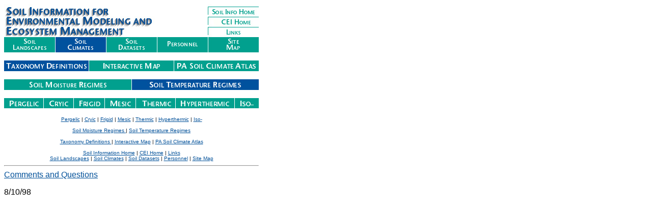

--- FILE ---
content_type: text/html
request_url: http://www.soilinfo.psu.edu/index.cgi?soil_clim&information&general&taxonomy_defs&soil_temp_regimes
body_size: 1393
content:
<HTML><TITLE>Soil Climates</TITLE>
<meta name="keywords" content="soil, soil landscape, soil climate, soil data, STATSGO, CONUS-SOIL, SSURGO, mlra, mo, ecosystem, dirt, profile, soil survey, taxonomy, atlas, Doug Miller, Douglas Miller">
<BODY BGCOLOR=WHITE>
<TABLE WIDTH=500 BORDER=0 CELLPADDING=0 CELLSPACING=0>
<BODY BGCOLOR=WHITE LINK=#005099 VLINK=#109960> 
<MAP NAME="topbarMAP"> 
<AREA SHAPE=RECT COORDS="0,65 100,95" HREF="/index.cgi?soil_land" ALT="Soil Landscapes"> 
<AREA SHAPE=RECT COORDS="100,65 200,95" HREF="/index.cgi?soil_clim&information&general&index.html" ALT="Soil Climates"> 
<AREA SHAPE=RECT COORDS="200,65 300,95" HREF="/index.cgi?soil_data&index.html" ALT="Soil Datasets">
<AREA SHAPE=RECT COORDS="300,65 400,95" HREF="/index.cgi?personnel&index.html" ALT="Personnel"> 
<AREA SHAPE=RECT COORDS="400,65 500,95" HREF="/index.cgi?site_map&index.html" ALT="Site Map">
<AREA SHAPE=RECT COORDS="400,5 500,25" HREF="/index.cgi?index.html" ALT="Soil Information Home">
<AREA SHAPE=RECT COORDS="400,25 500,45" HREF="http://www.cei.psu.edu" ALT="CEI Home">
<AREA SHAPE=RECT COORDS="400,45 500,65" HREF="/index.cgi?links&index.html" ALT="Links">
</MAP> 
<TR><TD COLSPAN=5> 
<FONT FACE=ARIAL,HELVETICA>
<IMG SRC="/soil_clim/interface/img/topbar.jpg" ISMAP USEMAP="#topbarMAP" BORDER=0>
<BR>
<map name="general">
<area shape="rect" coords="333,1,500,21" href="index.cgi?soil_clim&information&general&PA_clim_atlas">
<area shape="rect" coords="0,1,167,21" href="index.cgi?soil_clim&information&general&taxonomy_defs">
<area shape="rect" coords="167,1,333,21" href="soil_clim">
</map>
<P>
<IMG SRC="soil_clim/information/general/interface/navbars/taxonomy_defs.jpg" ISMAP USEMAP="#general"  BORDER=0>
<map name="taxonomy_defs">
<area shape="rect" coords="250,1,500,21" href="index.cgi?soil_clim&information&general&taxonomy_defs&soil_temp_regimes">
<area shape="rect" coords="0,1,250,21" href="index.cgi?soil_clim&information&general&taxonomy_defs&soil_moist_regimes">
</map>
<P>
<IMG SRC="soil_clim/information/general/taxonomy_defs/interface/navbars/soil_temp_regimes.jpg" ISMAP USEMAP="#taxonomy_defs"  BORDER=0>
<map name="soil_temp_regimes">
<area shape="rect" coords="452,0,500,20" href="index.cgi?soil_clim&information&general&taxonomy_defs&soil_temp_regimes&iso">
<area shape="rect" coords="336,0,452,20" href="index.cgi?soil_clim&information&general&taxonomy_defs&soil_temp_regimes&hyperthermic">
<area shape="rect" coords="259,0,336,20" href="index.cgi?soil_clim&information&general&taxonomy_defs&soil_temp_regimes&thermic">
<area shape="rect" coords="198,0,259,20" href="index.cgi?soil_clim&information&general&taxonomy_defs&soil_temp_regimes&mesic">
<area shape="rect" coords="136,0,198,20" href="index.cgi?soil_clim&information&general&taxonomy_defs&soil_temp_regimes&frigid">
<area shape="rect" coords="78,0,136,20" href="index.cgi?soil_clim&information&general&taxonomy_defs&soil_temp_regimes&cryic">
<area shape="rect" coords="0,0,78,20" href="index.cgi?soil_clim&information&general&taxonomy_defs&soil_temp_regimes&pergelic">
</map>
<P>
<IMG SRC="soil_clim/information/general/taxonomy_defs/soil_temp_regimes/interface/navbars/main.jpg" ISMAP USEMAP="#soil_temp_regimes"  BORDER=0>
<BR>
<CENTER>
<FONT FACE=ARIAL,HELVETICA SIZE=-2>
<a href="index.cgi?soil_clim&information&general&taxonomy_defs&soil_temp_regimes&pergelic">Pergelic</a> | 
<a href="index.cgi?soil_clim&information&general&taxonomy_defs&soil_temp_regimes&cryic">Cryic</a> | 
<a href="index.cgi?soil_clim&information&general&taxonomy_defs&soil_temp_regimes&frigid">Frigid</a> | 
<a href="index.cgi?soil_clim&information&general&taxonomy_defs&soil_temp_regimes&mesic">Mesic</a> | 
<a href="index.cgi?soil_clim&information&general&taxonomy_defs&soil_temp_regimes&thermic">Thermic</a> | 
<a href="index.cgi?soil_clim&information&general&taxonomy_defs&soil_temp_regimes&hyperthermic">Hyperthermic</a> | 
<a href="iso">Iso-</a>
</CENTER>
<BR>
<CENTER>
<FONT FACE=ARIAL,HELVETICA SIZE=-2>
<a href="index.cgi?soil_clim&information&general&taxonomy_defs&soil_moist_regimes"> Soil Moisture Regimes </a> |
<a href="index.cgi?soil_clim&information&general&taxonomy_defs&soil_temp_regimes"> Soil Temperature Regimes </a>
</CENTER>
<BR>
<CENTER>
<FONT FACE=ARIAL,HELVETICA SIZE=-2>
<a href="index.cgi?soil_clim&information&general&taxonomy_defs"> Taxonomy Definitions </a> |
<a href="soil_clim"> Interactive Map</A> |
<a href="index.cgi?soil_clim&information&general&PA_clim_atlas"> PA Soil Climate Atlas</A>
</CENTER>
<TR>
<TD COLSPAN=5>
<FONT FACE=ARIAL,HELVETICA SIZE=-2>
<BR>
<CENTER>
<A HREF="/index.cgi">Soil Information Home</A> |
<A HREF="http://www.cei.psu.edu">CEI Home</A> |
<A HREF="/index.cgi?links&index.html">Links</A>
<BR>
<A HREF="/index.cgi?soil_land">Soil Landscapes</A> |
<A HREF="/index.cgi?soil_clim&information&general&index.html">Soil Climates</A> |
<A HREF="/index.cgi?soil_data&index.html">Soil Datasets</A> |
<A HREF="/index.cgi?personnel&index.html">Personnel</A> |
<A HREF="/index.cgi?site_map">Site Map</A>
</CENTER>
</FONT>
<TR>
<TD COLSPAN=5>
<FONT FACE=ARIAL,HELVETICA>
<HR>
<a href='javascript:window.location="mail"+"to:"+"miller"+"&#64;"+"essc&#46;psu"+"&#46;"+"edu";'
  onmouseover='window.status="mail"+"to:"+"miller"+"&#64;"+"essc&#46;psu"+"&#46;"+"edu"; return true;' 
  onmouseout='window.status="";return true;'>Comments and Questions</A>
<P>
8/10/98
</TD></TR>
</TABLE>
<script src="http://www.google-analytics.com/urchin.js" type="text/javascript">
</script>
<script type="text/javascript">
_uacct = "UA-1212792-5";
urchinTracker();
</script>
<script src="http://www.google-analytics.com/urchin.js" type="text/javascript">
</script>
<script type="text/javascript">
_uacct = "UA-1212792-5";
urchinTracker();
</script>
</body>
</HTML>
